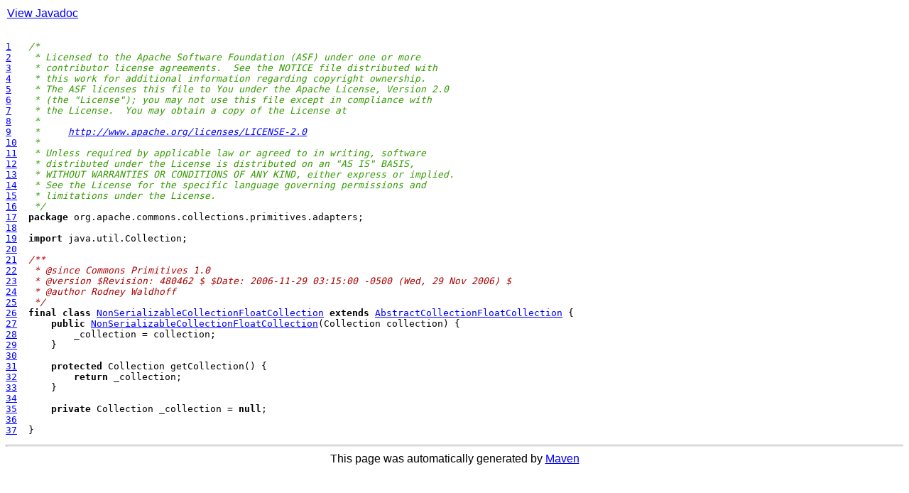

--- FILE ---
content_type: text/html
request_url: https://commons.apache.org/dormant/commons-primitives/xref/org/apache/commons/collections/primitives/adapters/NonSerializableCollectionFloatCollection.html
body_size: 1136
content:
<!DOCTYPE html PUBLIC "-//W3C//DTD XHTML 1.0 Transitional//EN" "http://www.w3.org/TR/xhtml1/DTD/xhtml1-transitional.dtd">
<html xmlns="http://www.w3.org/1999/xhtml" xml:lang="en" lang="en">
<head>
<meta http-equiv="content-type" content="text/html; charset=iso-8859-1" />
<title>NonSerializableCollectionFloatCollection xref</title>
<link type="text/css" rel="stylesheet" href="../../../../../../stylesheet.css" />
</head>
<body>
<div id="overview"><a href="../../../../../../../apidocs/org/apache/commons/collections/primitives/adapters/NonSerializableCollectionFloatCollection.html">View Javadoc</a></div><pre>

<a class="jxr_linenumber" name="1" href="#1">1</a>   <em class="jxr_comment">/*</em>
<a class="jxr_linenumber" name="2" href="#2">2</a>   <em class="jxr_comment"> * Licensed to the Apache Software Foundation (ASF) under one or more</em>
<a class="jxr_linenumber" name="3" href="#3">3</a>   <em class="jxr_comment"> * contributor license agreements.  See the NOTICE file distributed with</em>
<a class="jxr_linenumber" name="4" href="#4">4</a>   <em class="jxr_comment"> * this work for additional information regarding copyright ownership.</em>
<a class="jxr_linenumber" name="5" href="#5">5</a>   <em class="jxr_comment"> * The ASF licenses this file to You under the Apache License, Version 2.0</em>
<a class="jxr_linenumber" name="6" href="#6">6</a>   <em class="jxr_comment"> * (the "License"); you may not use this file except in compliance with</em>
<a class="jxr_linenumber" name="7" href="#7">7</a>   <em class="jxr_comment"> * the License.  You may obtain a copy of the License at</em>
<a class="jxr_linenumber" name="8" href="#8">8</a>   <em class="jxr_comment"> *</em>
<a class="jxr_linenumber" name="9" href="#9">9</a>   <em class="jxr_comment"> *     <a href="http://www.apache.org/licenses/LICENSE-2.0" target="alexandria_uri">http://www.apache.org/licenses/LICENSE-2.0</a></em>
<a class="jxr_linenumber" name="10" href="#10">10</a>  <em class="jxr_comment"> *</em>
<a class="jxr_linenumber" name="11" href="#11">11</a>  <em class="jxr_comment"> * Unless required by applicable law or agreed to in writing, software</em>
<a class="jxr_linenumber" name="12" href="#12">12</a>  <em class="jxr_comment"> * distributed under the License is distributed on an "AS IS" BASIS,</em>
<a class="jxr_linenumber" name="13" href="#13">13</a>  <em class="jxr_comment"> * WITHOUT WARRANTIES OR CONDITIONS OF ANY KIND, either express or implied.</em>
<a class="jxr_linenumber" name="14" href="#14">14</a>  <em class="jxr_comment"> * See the License for the specific language governing permissions and</em>
<a class="jxr_linenumber" name="15" href="#15">15</a>  <em class="jxr_comment"> * limitations under the License.</em>
<a class="jxr_linenumber" name="16" href="#16">16</a>  <em class="jxr_comment"> */</em>
<a class="jxr_linenumber" name="17" href="#17">17</a>  <strong class="jxr_keyword">package</strong> org.apache.commons.collections.primitives.adapters;
<a class="jxr_linenumber" name="18" href="#18">18</a>  
<a class="jxr_linenumber" name="19" href="#19">19</a>  <strong class="jxr_keyword">import</strong> java.util.Collection;
<a class="jxr_linenumber" name="20" href="#20">20</a>  
<a class="jxr_linenumber" name="21" href="#21">21</a>  <em class="jxr_javadoccomment">/**</em>
<a class="jxr_linenumber" name="22" href="#22">22</a>  <em class="jxr_javadoccomment"> * @since Commons Primitives 1.0</em>
<a class="jxr_linenumber" name="23" href="#23">23</a>  <em class="jxr_javadoccomment"> * @version $Revision: 480462 $ $Date: 2006-11-29 03:15:00 -0500 (Wed, 29 Nov 2006) $</em>
<a class="jxr_linenumber" name="24" href="#24">24</a>  <em class="jxr_javadoccomment"> * @author Rodney Waldhoff </em>
<a class="jxr_linenumber" name="25" href="#25">25</a>  <em class="jxr_javadoccomment"> */</em>
<a class="jxr_linenumber" name="26" href="#26">26</a>  <strong class="jxr_keyword">final</strong> <strong class="jxr_keyword">class</strong> <a href="../../../../../../org/apache/commons/collections/primitives/adapters/NonSerializableCollectionFloatCollection.html">NonSerializableCollectionFloatCollection</a> <strong class="jxr_keyword">extends</strong> <a href="../../../../../../org/apache/commons/collections/primitives/adapters/AbstractCollectionFloatCollection.html">AbstractCollectionFloatCollection</a> {
<a class="jxr_linenumber" name="27" href="#27">27</a>      <strong class="jxr_keyword">public</strong> <a href="../../../../../../org/apache/commons/collections/primitives/adapters/NonSerializableCollectionFloatCollection.html">NonSerializableCollectionFloatCollection</a>(Collection collection) {
<a class="jxr_linenumber" name="28" href="#28">28</a>          _collection = collection;
<a class="jxr_linenumber" name="29" href="#29">29</a>      }
<a class="jxr_linenumber" name="30" href="#30">30</a>  
<a class="jxr_linenumber" name="31" href="#31">31</a>      <strong class="jxr_keyword">protected</strong> Collection getCollection() {
<a class="jxr_linenumber" name="32" href="#32">32</a>          <strong class="jxr_keyword">return</strong> _collection;
<a class="jxr_linenumber" name="33" href="#33">33</a>      }
<a class="jxr_linenumber" name="34" href="#34">34</a>                
<a class="jxr_linenumber" name="35" href="#35">35</a>      <strong class="jxr_keyword">private</strong> Collection _collection = <strong class="jxr_keyword">null</strong>;
<a class="jxr_linenumber" name="36" href="#36">36</a>      
<a class="jxr_linenumber" name="37" href="#37">37</a>  }
</pre>
<hr/><div id="footer">This page was automatically generated by <a href="http://maven.apache.org/">Maven</a></div></body>
</html>


--- FILE ---
content_type: text/css
request_url: https://commons.apache.org/dormant/commons-primitives/xref/stylesheet.css
body_size: -606
content:
/* Javadoc style sheet */
/* Define colors, fonts and other style attributes here to override the defaults  */
body {
    background-color: #fff;
    font-family: Arial, Helvetica, sans-serif;
}

a:link {
    color: #00f;
}
a:visited {
    color: #00a;
}

a:active, a:hover {
    color: #f30 !important;
}

ul, li {
    list-style-type:none;
    margin:0;
    padding:0;
}

table td {
    padding: 3px;
    border: 1px solid #000;
}
table {
    width:100%;
    border: 1px solid #000;
    border-collapse: collapse;
}

div.overview {
    background-color:#ddd;
    padding: 4px 4px 4px 0;
}
div.overview li, div.framenoframe li {
    display: inline;
}
div.framenoframe {
    text-align: center;
    font-size: x-small;
}
div.framenoframe li {
    margin: 0 3px 0 3px;
}
div.overview li {
    margin:3px 3px 0 3px;
    padding: 4px;
}
li.selected {
    background-color:#888;
    color: #fff;
    font-weight: bold;
}

table.summary {
    margin-bottom: 20px;
}
table.summary td, table.summary th {
    font-weight: bold;
    text-align: left;
    padding: 3px;
}
table.summary th {
    background-color:#036;
    color: #fff;
}
table.summary td {
    background-color:#eee;
    border: 1px solid black;
}

em {
    color: #A00;
}
em.comment {
    color: #390;
}
.string {
    color: #009;
}
div#footer {
    text-align:center;
}
#overview {
    padding:2px;
}

hr {
    height: 1px;
    color: #000;
}

/* JXR style sheet */
.jxr_comment
{
    color: #390;
}

.jxr_javadoccomment
{
    color: #A00;
}

.jxr_string
{
    color: #009;
}

.jxr_keyword
{
    color: #000;
}